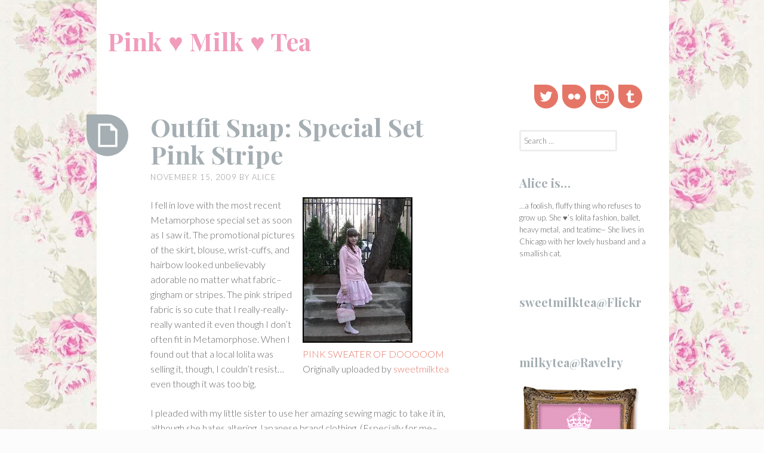

--- FILE ---
content_type: text/html; charset=UTF-8
request_url: https://www.pinkmilktea.com/2009/11/15/outfit-snap-special-set-pink-stripe/
body_size: 12840
content:
<!DOCTYPE html>
<html lang="en-US">
<head>
<meta charset="UTF-8">
<meta name="viewport" content="width=device-width, initial-scale=1">
<link rel="profile" href="https://gmpg.org/xfn/11">
<link rel="pingback" href="https://www.pinkmilktea.com/xmlrpc.php">

<title>Outfit Snap: Special Set Pink Stripe &#8211; Pink ♥ Milk ♥ Tea</title>
<meta name='robots' content='max-image-preview:large' />
<link rel='dns-prefetch' href='//stats.wp.com' />
<link rel='dns-prefetch' href='//fonts.googleapis.com' />
<link rel='dns-prefetch' href='//widgets.wp.com' />
<link rel='dns-prefetch' href='//s0.wp.com' />
<link rel='dns-prefetch' href='//0.gravatar.com' />
<link rel='dns-prefetch' href='//1.gravatar.com' />
<link rel='dns-prefetch' href='//2.gravatar.com' />
<link rel='preconnect' href='//c0.wp.com' />
<link rel='preconnect' href='//i0.wp.com' />
<link rel="alternate" type="application/rss+xml" title="Pink ♥ Milk ♥ Tea &raquo; Feed" href="https://www.pinkmilktea.com/feed/" />
<link rel="alternate" type="application/rss+xml" title="Pink ♥ Milk ♥ Tea &raquo; Comments Feed" href="https://www.pinkmilktea.com/comments/feed/" />
<link rel="alternate" type="application/rss+xml" title="Pink ♥ Milk ♥ Tea &raquo; Outfit Snap: Special Set Pink Stripe Comments Feed" href="https://www.pinkmilktea.com/2009/11/15/outfit-snap-special-set-pink-stripe/feed/" />
<link rel="alternate" title="oEmbed (JSON)" type="application/json+oembed" href="https://www.pinkmilktea.com/wp-json/oembed/1.0/embed?url=https%3A%2F%2Fwww.pinkmilktea.com%2F2009%2F11%2F15%2Foutfit-snap-special-set-pink-stripe%2F" />
<link rel="alternate" title="oEmbed (XML)" type="text/xml+oembed" href="https://www.pinkmilktea.com/wp-json/oembed/1.0/embed?url=https%3A%2F%2Fwww.pinkmilktea.com%2F2009%2F11%2F15%2Foutfit-snap-special-set-pink-stripe%2F&#038;format=xml" />
<style id='wp-img-auto-sizes-contain-inline-css' type='text/css'>
img:is([sizes=auto i],[sizes^="auto," i]){contain-intrinsic-size:3000px 1500px}
/*# sourceURL=wp-img-auto-sizes-contain-inline-css */
</style>
<style id='wp-emoji-styles-inline-css' type='text/css'>

	img.wp-smiley, img.emoji {
		display: inline !important;
		border: none !important;
		box-shadow: none !important;
		height: 1em !important;
		width: 1em !important;
		margin: 0 0.07em !important;
		vertical-align: -0.1em !important;
		background: none !important;
		padding: 0 !important;
	}
/*# sourceURL=wp-emoji-styles-inline-css */
</style>
<style id='wp-block-library-inline-css' type='text/css'>
:root{--wp-block-synced-color:#7a00df;--wp-block-synced-color--rgb:122,0,223;--wp-bound-block-color:var(--wp-block-synced-color);--wp-editor-canvas-background:#ddd;--wp-admin-theme-color:#007cba;--wp-admin-theme-color--rgb:0,124,186;--wp-admin-theme-color-darker-10:#006ba1;--wp-admin-theme-color-darker-10--rgb:0,107,160.5;--wp-admin-theme-color-darker-20:#005a87;--wp-admin-theme-color-darker-20--rgb:0,90,135;--wp-admin-border-width-focus:2px}@media (min-resolution:192dpi){:root{--wp-admin-border-width-focus:1.5px}}.wp-element-button{cursor:pointer}:root .has-very-light-gray-background-color{background-color:#eee}:root .has-very-dark-gray-background-color{background-color:#313131}:root .has-very-light-gray-color{color:#eee}:root .has-very-dark-gray-color{color:#313131}:root .has-vivid-green-cyan-to-vivid-cyan-blue-gradient-background{background:linear-gradient(135deg,#00d084,#0693e3)}:root .has-purple-crush-gradient-background{background:linear-gradient(135deg,#34e2e4,#4721fb 50%,#ab1dfe)}:root .has-hazy-dawn-gradient-background{background:linear-gradient(135deg,#faaca8,#dad0ec)}:root .has-subdued-olive-gradient-background{background:linear-gradient(135deg,#fafae1,#67a671)}:root .has-atomic-cream-gradient-background{background:linear-gradient(135deg,#fdd79a,#004a59)}:root .has-nightshade-gradient-background{background:linear-gradient(135deg,#330968,#31cdcf)}:root .has-midnight-gradient-background{background:linear-gradient(135deg,#020381,#2874fc)}:root{--wp--preset--font-size--normal:16px;--wp--preset--font-size--huge:42px}.has-regular-font-size{font-size:1em}.has-larger-font-size{font-size:2.625em}.has-normal-font-size{font-size:var(--wp--preset--font-size--normal)}.has-huge-font-size{font-size:var(--wp--preset--font-size--huge)}.has-text-align-center{text-align:center}.has-text-align-left{text-align:left}.has-text-align-right{text-align:right}.has-fit-text{white-space:nowrap!important}#end-resizable-editor-section{display:none}.aligncenter{clear:both}.items-justified-left{justify-content:flex-start}.items-justified-center{justify-content:center}.items-justified-right{justify-content:flex-end}.items-justified-space-between{justify-content:space-between}.screen-reader-text{border:0;clip-path:inset(50%);height:1px;margin:-1px;overflow:hidden;padding:0;position:absolute;width:1px;word-wrap:normal!important}.screen-reader-text:focus{background-color:#ddd;clip-path:none;color:#444;display:block;font-size:1em;height:auto;left:5px;line-height:normal;padding:15px 23px 14px;text-decoration:none;top:5px;width:auto;z-index:100000}html :where(.has-border-color){border-style:solid}html :where([style*=border-top-color]){border-top-style:solid}html :where([style*=border-right-color]){border-right-style:solid}html :where([style*=border-bottom-color]){border-bottom-style:solid}html :where([style*=border-left-color]){border-left-style:solid}html :where([style*=border-width]){border-style:solid}html :where([style*=border-top-width]){border-top-style:solid}html :where([style*=border-right-width]){border-right-style:solid}html :where([style*=border-bottom-width]){border-bottom-style:solid}html :where([style*=border-left-width]){border-left-style:solid}html :where(img[class*=wp-image-]){height:auto;max-width:100%}:where(figure){margin:0 0 1em}html :where(.is-position-sticky){--wp-admin--admin-bar--position-offset:var(--wp-admin--admin-bar--height,0px)}@media screen and (max-width:600px){html :where(.is-position-sticky){--wp-admin--admin-bar--position-offset:0px}}

/*# sourceURL=wp-block-library-inline-css */
</style><style id='global-styles-inline-css' type='text/css'>
:root{--wp--preset--aspect-ratio--square: 1;--wp--preset--aspect-ratio--4-3: 4/3;--wp--preset--aspect-ratio--3-4: 3/4;--wp--preset--aspect-ratio--3-2: 3/2;--wp--preset--aspect-ratio--2-3: 2/3;--wp--preset--aspect-ratio--16-9: 16/9;--wp--preset--aspect-ratio--9-16: 9/16;--wp--preset--color--black: #000000;--wp--preset--color--cyan-bluish-gray: #abb8c3;--wp--preset--color--white: #ffffff;--wp--preset--color--pale-pink: #f78da7;--wp--preset--color--vivid-red: #cf2e2e;--wp--preset--color--luminous-vivid-orange: #ff6900;--wp--preset--color--luminous-vivid-amber: #fcb900;--wp--preset--color--light-green-cyan: #7bdcb5;--wp--preset--color--vivid-green-cyan: #00d084;--wp--preset--color--pale-cyan-blue: #8ed1fc;--wp--preset--color--vivid-cyan-blue: #0693e3;--wp--preset--color--vivid-purple: #9b51e0;--wp--preset--gradient--vivid-cyan-blue-to-vivid-purple: linear-gradient(135deg,rgb(6,147,227) 0%,rgb(155,81,224) 100%);--wp--preset--gradient--light-green-cyan-to-vivid-green-cyan: linear-gradient(135deg,rgb(122,220,180) 0%,rgb(0,208,130) 100%);--wp--preset--gradient--luminous-vivid-amber-to-luminous-vivid-orange: linear-gradient(135deg,rgb(252,185,0) 0%,rgb(255,105,0) 100%);--wp--preset--gradient--luminous-vivid-orange-to-vivid-red: linear-gradient(135deg,rgb(255,105,0) 0%,rgb(207,46,46) 100%);--wp--preset--gradient--very-light-gray-to-cyan-bluish-gray: linear-gradient(135deg,rgb(238,238,238) 0%,rgb(169,184,195) 100%);--wp--preset--gradient--cool-to-warm-spectrum: linear-gradient(135deg,rgb(74,234,220) 0%,rgb(151,120,209) 20%,rgb(207,42,186) 40%,rgb(238,44,130) 60%,rgb(251,105,98) 80%,rgb(254,248,76) 100%);--wp--preset--gradient--blush-light-purple: linear-gradient(135deg,rgb(255,206,236) 0%,rgb(152,150,240) 100%);--wp--preset--gradient--blush-bordeaux: linear-gradient(135deg,rgb(254,205,165) 0%,rgb(254,45,45) 50%,rgb(107,0,62) 100%);--wp--preset--gradient--luminous-dusk: linear-gradient(135deg,rgb(255,203,112) 0%,rgb(199,81,192) 50%,rgb(65,88,208) 100%);--wp--preset--gradient--pale-ocean: linear-gradient(135deg,rgb(255,245,203) 0%,rgb(182,227,212) 50%,rgb(51,167,181) 100%);--wp--preset--gradient--electric-grass: linear-gradient(135deg,rgb(202,248,128) 0%,rgb(113,206,126) 100%);--wp--preset--gradient--midnight: linear-gradient(135deg,rgb(2,3,129) 0%,rgb(40,116,252) 100%);--wp--preset--font-size--small: 13px;--wp--preset--font-size--medium: 20px;--wp--preset--font-size--large: 36px;--wp--preset--font-size--x-large: 42px;--wp--preset--spacing--20: 0.44rem;--wp--preset--spacing--30: 0.67rem;--wp--preset--spacing--40: 1rem;--wp--preset--spacing--50: 1.5rem;--wp--preset--spacing--60: 2.25rem;--wp--preset--spacing--70: 3.38rem;--wp--preset--spacing--80: 5.06rem;--wp--preset--shadow--natural: 6px 6px 9px rgba(0, 0, 0, 0.2);--wp--preset--shadow--deep: 12px 12px 50px rgba(0, 0, 0, 0.4);--wp--preset--shadow--sharp: 6px 6px 0px rgba(0, 0, 0, 0.2);--wp--preset--shadow--outlined: 6px 6px 0px -3px rgb(255, 255, 255), 6px 6px rgb(0, 0, 0);--wp--preset--shadow--crisp: 6px 6px 0px rgb(0, 0, 0);}:where(.is-layout-flex){gap: 0.5em;}:where(.is-layout-grid){gap: 0.5em;}body .is-layout-flex{display: flex;}.is-layout-flex{flex-wrap: wrap;align-items: center;}.is-layout-flex > :is(*, div){margin: 0;}body .is-layout-grid{display: grid;}.is-layout-grid > :is(*, div){margin: 0;}:where(.wp-block-columns.is-layout-flex){gap: 2em;}:where(.wp-block-columns.is-layout-grid){gap: 2em;}:where(.wp-block-post-template.is-layout-flex){gap: 1.25em;}:where(.wp-block-post-template.is-layout-grid){gap: 1.25em;}.has-black-color{color: var(--wp--preset--color--black) !important;}.has-cyan-bluish-gray-color{color: var(--wp--preset--color--cyan-bluish-gray) !important;}.has-white-color{color: var(--wp--preset--color--white) !important;}.has-pale-pink-color{color: var(--wp--preset--color--pale-pink) !important;}.has-vivid-red-color{color: var(--wp--preset--color--vivid-red) !important;}.has-luminous-vivid-orange-color{color: var(--wp--preset--color--luminous-vivid-orange) !important;}.has-luminous-vivid-amber-color{color: var(--wp--preset--color--luminous-vivid-amber) !important;}.has-light-green-cyan-color{color: var(--wp--preset--color--light-green-cyan) !important;}.has-vivid-green-cyan-color{color: var(--wp--preset--color--vivid-green-cyan) !important;}.has-pale-cyan-blue-color{color: var(--wp--preset--color--pale-cyan-blue) !important;}.has-vivid-cyan-blue-color{color: var(--wp--preset--color--vivid-cyan-blue) !important;}.has-vivid-purple-color{color: var(--wp--preset--color--vivid-purple) !important;}.has-black-background-color{background-color: var(--wp--preset--color--black) !important;}.has-cyan-bluish-gray-background-color{background-color: var(--wp--preset--color--cyan-bluish-gray) !important;}.has-white-background-color{background-color: var(--wp--preset--color--white) !important;}.has-pale-pink-background-color{background-color: var(--wp--preset--color--pale-pink) !important;}.has-vivid-red-background-color{background-color: var(--wp--preset--color--vivid-red) !important;}.has-luminous-vivid-orange-background-color{background-color: var(--wp--preset--color--luminous-vivid-orange) !important;}.has-luminous-vivid-amber-background-color{background-color: var(--wp--preset--color--luminous-vivid-amber) !important;}.has-light-green-cyan-background-color{background-color: var(--wp--preset--color--light-green-cyan) !important;}.has-vivid-green-cyan-background-color{background-color: var(--wp--preset--color--vivid-green-cyan) !important;}.has-pale-cyan-blue-background-color{background-color: var(--wp--preset--color--pale-cyan-blue) !important;}.has-vivid-cyan-blue-background-color{background-color: var(--wp--preset--color--vivid-cyan-blue) !important;}.has-vivid-purple-background-color{background-color: var(--wp--preset--color--vivid-purple) !important;}.has-black-border-color{border-color: var(--wp--preset--color--black) !important;}.has-cyan-bluish-gray-border-color{border-color: var(--wp--preset--color--cyan-bluish-gray) !important;}.has-white-border-color{border-color: var(--wp--preset--color--white) !important;}.has-pale-pink-border-color{border-color: var(--wp--preset--color--pale-pink) !important;}.has-vivid-red-border-color{border-color: var(--wp--preset--color--vivid-red) !important;}.has-luminous-vivid-orange-border-color{border-color: var(--wp--preset--color--luminous-vivid-orange) !important;}.has-luminous-vivid-amber-border-color{border-color: var(--wp--preset--color--luminous-vivid-amber) !important;}.has-light-green-cyan-border-color{border-color: var(--wp--preset--color--light-green-cyan) !important;}.has-vivid-green-cyan-border-color{border-color: var(--wp--preset--color--vivid-green-cyan) !important;}.has-pale-cyan-blue-border-color{border-color: var(--wp--preset--color--pale-cyan-blue) !important;}.has-vivid-cyan-blue-border-color{border-color: var(--wp--preset--color--vivid-cyan-blue) !important;}.has-vivid-purple-border-color{border-color: var(--wp--preset--color--vivid-purple) !important;}.has-vivid-cyan-blue-to-vivid-purple-gradient-background{background: var(--wp--preset--gradient--vivid-cyan-blue-to-vivid-purple) !important;}.has-light-green-cyan-to-vivid-green-cyan-gradient-background{background: var(--wp--preset--gradient--light-green-cyan-to-vivid-green-cyan) !important;}.has-luminous-vivid-amber-to-luminous-vivid-orange-gradient-background{background: var(--wp--preset--gradient--luminous-vivid-amber-to-luminous-vivid-orange) !important;}.has-luminous-vivid-orange-to-vivid-red-gradient-background{background: var(--wp--preset--gradient--luminous-vivid-orange-to-vivid-red) !important;}.has-very-light-gray-to-cyan-bluish-gray-gradient-background{background: var(--wp--preset--gradient--very-light-gray-to-cyan-bluish-gray) !important;}.has-cool-to-warm-spectrum-gradient-background{background: var(--wp--preset--gradient--cool-to-warm-spectrum) !important;}.has-blush-light-purple-gradient-background{background: var(--wp--preset--gradient--blush-light-purple) !important;}.has-blush-bordeaux-gradient-background{background: var(--wp--preset--gradient--blush-bordeaux) !important;}.has-luminous-dusk-gradient-background{background: var(--wp--preset--gradient--luminous-dusk) !important;}.has-pale-ocean-gradient-background{background: var(--wp--preset--gradient--pale-ocean) !important;}.has-electric-grass-gradient-background{background: var(--wp--preset--gradient--electric-grass) !important;}.has-midnight-gradient-background{background: var(--wp--preset--gradient--midnight) !important;}.has-small-font-size{font-size: var(--wp--preset--font-size--small) !important;}.has-medium-font-size{font-size: var(--wp--preset--font-size--medium) !important;}.has-large-font-size{font-size: var(--wp--preset--font-size--large) !important;}.has-x-large-font-size{font-size: var(--wp--preset--font-size--x-large) !important;}
/*# sourceURL=global-styles-inline-css */
</style>

<style id='classic-theme-styles-inline-css' type='text/css'>
/*! This file is auto-generated */
.wp-block-button__link{color:#fff;background-color:#32373c;border-radius:9999px;box-shadow:none;text-decoration:none;padding:calc(.667em + 2px) calc(1.333em + 2px);font-size:1.125em}.wp-block-file__button{background:#32373c;color:#fff;text-decoration:none}
/*# sourceURL=/wp-includes/css/classic-themes.min.css */
</style>
<link rel='stylesheet' id='sobe-style-css' href='https://www.pinkmilktea.com/wp-content/themes/sobe/style.css?ver=ee1a842c023bdd312a2d8bc941db03eb' type='text/css' media='all' />
<link rel='stylesheet' id='sobe-playfair-css' href='//fonts.googleapis.com/css?family=Playfair+Display%3A400%2C700%2C900%2C400italic%2C700italic%2C900italic%7CLato%3A300%2C300italic%2C400%2C400italic%2C700italic&#038;subset=latin%2Clatin-ext&#038;ver=6.9' type='text/css' media='all' />
<link rel='stylesheet' id='sobe-post-formats-css' href='https://www.pinkmilktea.com/wp-content/themes/sobe/fonts/postformats.css?ver=0.4' type='text/css' media='all' />
<link rel='stylesheet' id='genericons-css' href='https://c0.wp.com/p/jetpack/15.4/_inc/genericons/genericons/genericons.css' type='text/css' media='all' />
<link rel='stylesheet' id='jetpack_likes-css' href='https://c0.wp.com/p/jetpack/15.4/modules/likes/style.css' type='text/css' media='all' />
<link rel='stylesheet' id='sharedaddy-css' href='https://c0.wp.com/p/jetpack/15.4/modules/sharedaddy/sharing.css' type='text/css' media='all' />
<link rel='stylesheet' id='social-logos-css' href='https://c0.wp.com/p/jetpack/15.4/_inc/social-logos/social-logos.min.css' type='text/css' media='all' />
<link rel="https://api.w.org/" href="https://www.pinkmilktea.com/wp-json/" /><link rel="alternate" title="JSON" type="application/json" href="https://www.pinkmilktea.com/wp-json/wp/v2/posts/180" /><link rel="canonical" href="https://www.pinkmilktea.com/2009/11/15/outfit-snap-special-set-pink-stripe/" />
	<style>img#wpstats{display:none}</style>
			<style type="text/css">
			.site-title a {
			color: #f19cbb;
		}
		</style>
	<style type="text/css" id="custom-background-css">
body.custom-background { background-color: #fcfcfc; background-image: url("https://www.pinkmilktea.com/wp-content/uploads/2019/06/background.jpg"); background-position: center center; background-size: auto; background-repeat: repeat; background-attachment: scroll; }
</style>
	
<!-- Jetpack Open Graph Tags -->
<meta property="og:type" content="article" />
<meta property="og:title" content="Outfit Snap: Special Set Pink Stripe" />
<meta property="og:url" content="https://www.pinkmilktea.com/2009/11/15/outfit-snap-special-set-pink-stripe/" />
<meta property="og:description" content="PINK SWEATER OF DOOOOOM Originally uploaded by sweetmilktea I fell in love with the most recent Metamorphose special set as soon as I saw it. The promotional pictures of the skirt, blouse, wrist-cu…" />
<meta property="article:published_time" content="2009-11-15T10:13:00+00:00" />
<meta property="article:modified_time" content="2015-05-19T18:56:55+00:00" />
<meta property="og:site_name" content="Pink ♥ Milk ♥ Tea" />
<meta property="og:image" content="https://s0.wp.com/i/blank.jpg" />
<meta property="og:image:width" content="200" />
<meta property="og:image:height" content="200" />
<meta property="og:image:alt" content="" />
<meta property="og:locale" content="en_US" />
<meta name="twitter:site" content="@alicetan" />
<meta name="twitter:text:title" content="Outfit Snap: Special Set Pink Stripe" />
<meta name="twitter:image" content="https://i0.wp.com/www.pinkmilktea.com/wp-content/uploads/2009/11/4104705964_9a1fa6ab4a_m.jpg?fit=180%2C240&#038;ssl=1&#038;w=144" />
<meta name="twitter:card" content="summary" />

<!-- End Jetpack Open Graph Tags -->
		<style type="text/css" id="wp-custom-css">
			/*
Welcome to Custom CSS!

To learn how this works, see http://wp.me/PEmnE-Bt
*/		</style>
		</head>

<body data-rsssl=1 class="wp-singular post-template-default single single-post postid-180 single-format-standard custom-background wp-theme-sobe has-active-sidebar">

<div id="page" class="hfeed site">
	
	<a class="skip-link screen-reader-text" href="#content">Skip to content</a>
	<header id="masthead" class="site-header" role="banner">
	
		
				
		<div class="site-branding">
						<h1 class="site-title"><a href="https://www.pinkmilktea.com/" title="Pink ♥ Milk ♥ Tea" rel="home">Pink ♥ Milk ♥ Tea</a></h1>
			<h2 class="site-description">May I interest you in one lump or two?</h2>
		</div>
	</header><!-- #masthead -->

	<div id="content" class="site-content">

	<div id="primary" class="content-area">
		<main id="main" class="site-main" role="main">

		
			
<article id="post-180" class="post-180 post type-post status-publish format-standard has-post-thumbnail hentry category-outfit-snap">
	<header class="entry-header">
		<div class="post-format-indicator">
							<a href="https://www.pinkmilktea.com/2009/11/15/outfit-snap-special-set-pink-stripe/" title="Outfit Snap: Special Set Pink Stripe"><span class="screen-reader-text">Outfit Snap: Special Set Pink Stripe</span></a>
					</div>
		
		<h1 class="entry-title"><a href="https://www.pinkmilktea.com/2009/11/15/outfit-snap-special-set-pink-stripe/" rel="bookmark">Outfit Snap: Special Set Pink Stripe</a></h1>
				<div class="entry-meta">
			<span class="posted-on"><a href="https://www.pinkmilktea.com/2009/11/15/outfit-snap-special-set-pink-stripe/" rel="bookmark"><time class="entry-date published" datetime="2009-11-15T04:13:00-06:00">November 15, 2009</time><time class="updated" datetime="2015-05-19T13:56:55-05:00">May 19, 2015</time></a></span><span class="byline"> by <span class="author vcard"><a class="url fn n" href="https://www.pinkmilktea.com/author/aurae/">alice</a></span></span>		</div><!-- .entry-meta -->
			</header><!-- .entry-header -->

		<div class="entry-content">
		<div style="float: right; margin-bottom: 10px; margin-left: 10px;"><a href="http://www.flickr.com/photos/sweetmilktea/4104705964/" title="photo sharing"><img data-recalc-dims="1" decoding="async" alt="" src="https://i0.wp.com/farm3.static.flickr.com/2702/4104705964_9a1fa6ab4a_m.jpg?w=500" style="border: 2px solid rgb(0, 0, 0);" /></a><br />
<a href="http://www.flickr.com/photos/sweetmilktea/4104705964/">PINK SWEATER OF DOOOOOM</a><br />
Originally uploaded by <a href="http://www.flickr.com/people/sweetmilktea/">sweetmilktea</a>
</div>
<p>I fell in love with the most recent Metamorphose special set as soon as I saw it. The promotional pictures of the skirt, blouse, wrist-cuffs, and hairbow looked unbelievably adorable no matter what fabric&#8211;gingham or stripes. The pink striped fabric is so cute that I really-really-really wanted it even though I don&#8217;t often fit in Metamorphose. When I found out that a local lolita was selling it, though, I couldn&#8217;t resist&#8230;even though it was too big.</p>
<p>I pleaded with my little sister to use her amazing sewing magic to take it in, although she hates altering Japanese brand clothing. (Especially for me&#8211;my measurements are really strange, so it&#8217;s hard to get things just right!) She did a really great job, though! I hope to wear it more often! The ruffles make it kind of overwhelming, but it&#8217;s so cute that I don&#8217;t really care. I just wish the hairbow wasn&#8217;t on a barrette. It can be hard to work into a hairstyle.</p>
<p>The weather has been really unpredictable lately, so I wore an unflattering sweatshirt. It seemed a little too warm for it when I went outside all zipped up under my coat, but I was glad I had it when I came home that night. I don&#8217;t have any nice lolita fashion cardigans or parkas, but maybe someday I&#8217;ll get some. I know that my sweatshirt isn&#8217;t pretty, but it&#8217;s <i>soooo</i> comfy and pink. ♥</p>
<p>This ended up being a good outfit choice for the movie night. It wasn&#8217;t the sort of thing I had to worry too much about, and I was mostly safe from dropping cookie crumbs or breadstick sauce on myself thanks to the sweatshirt. I also didn&#8217;t take up <b>too</b> much space on the sofa&#8230;but that&#8217;s okay, since I sat on the floor for most of it anyway.</p>
<div class="sharedaddy sd-sharing-enabled"><div class="robots-nocontent sd-block sd-social sd-social-icon-text sd-sharing"><h3 class="sd-title">Thanks for sharing ♥</h3><div class="sd-content"><ul><li class="share-twitter"><a rel="nofollow noopener noreferrer"
				data-shared="sharing-twitter-180"
				class="share-twitter sd-button share-icon"
				href="https://www.pinkmilktea.com/2009/11/15/outfit-snap-special-set-pink-stripe/?share=twitter"
				target="_blank"
				aria-labelledby="sharing-twitter-180"
				>
				<span id="sharing-twitter-180" hidden>Click to share on X (Opens in new window)</span>
				<span>X</span>
			</a></li><li class="share-tumblr"><a rel="nofollow noopener noreferrer"
				data-shared="sharing-tumblr-180"
				class="share-tumblr sd-button share-icon"
				href="https://www.pinkmilktea.com/2009/11/15/outfit-snap-special-set-pink-stripe/?share=tumblr"
				target="_blank"
				aria-labelledby="sharing-tumblr-180"
				>
				<span id="sharing-tumblr-180" hidden>Click to share on Tumblr (Opens in new window)</span>
				<span>Tumblr</span>
			</a></li><li class="share-facebook"><a rel="nofollow noopener noreferrer"
				data-shared="sharing-facebook-180"
				class="share-facebook sd-button share-icon"
				href="https://www.pinkmilktea.com/2009/11/15/outfit-snap-special-set-pink-stripe/?share=facebook"
				target="_blank"
				aria-labelledby="sharing-facebook-180"
				>
				<span id="sharing-facebook-180" hidden>Click to share on Facebook (Opens in new window)</span>
				<span>Facebook</span>
			</a></li><li class="share-email"><a rel="nofollow noopener noreferrer"
				data-shared="sharing-email-180"
				class="share-email sd-button share-icon"
				href="mailto:?subject=%5BShared%20Post%5D%20Outfit%20Snap%3A%20Special%20Set%20Pink%20Stripe&#038;body=https%3A%2F%2Fwww.pinkmilktea.com%2F2009%2F11%2F15%2Foutfit-snap-special-set-pink-stripe%2F&#038;share=email"
				target="_blank"
				aria-labelledby="sharing-email-180"
				data-email-share-error-title="Do you have email set up?" data-email-share-error-text="If you&#039;re having problems sharing via email, you might not have email set up for your browser. You may need to create a new email yourself." data-email-share-nonce="966e9a78cc" data-email-share-track-url="https://www.pinkmilktea.com/2009/11/15/outfit-snap-special-set-pink-stripe/?share=email">
				<span id="sharing-email-180" hidden>Click to email a link to a friend (Opens in new window)</span>
				<span>Email</span>
			</a></li><li class="share-end"></li></ul></div></div></div><div class='sharedaddy sd-block sd-like jetpack-likes-widget-wrapper jetpack-likes-widget-unloaded' id='like-post-wrapper-91911808-180-696b5d916ad04' data-src='https://widgets.wp.com/likes/?ver=15.4#blog_id=91911808&amp;post_id=180&amp;origin=www.pinkmilktea.com&amp;obj_id=91911808-180-696b5d916ad04' data-name='like-post-frame-91911808-180-696b5d916ad04' data-title='Like or Reblog'><h3 class="sd-title">Like this:</h3><div class='likes-widget-placeholder post-likes-widget-placeholder' style='height: 55px;'><span class='button'><span>Like</span></span> <span class="loading">Loading...</span></div><span class='sd-text-color'></span><a class='sd-link-color'></a></div>			</div><!-- .entry-content -->
	
	<footer class="entry-meta">
			</footer><!-- .entry-meta -->
</article><!-- #post-## -->

			
	<nav class="navigation post-navigation" aria-label="Posts">
		<h2 class="screen-reader-text">Post navigation</h2>
		<div class="nav-links"><div class="nav-previous"><a href="https://www.pinkmilktea.com/2009/11/12/meetup-report-a-not-so-spooky-tea/" rel="prev">Meetup Report: A Not-So-Spooky Tea</a></div><div class="nav-next"><a href="https://www.pinkmilktea.com/2009/11/15/meetup-report-oh-the-horror/" rel="next">Meetup Report: Oh, the Horror!</a></div></div>
	</nav>
			
<div id="comments" class="comments-area">

	
	
	
		<div id="respond" class="comment-respond">
		<h3 id="reply-title" class="comment-reply-title">Leave a Reply <small><a rel="nofollow" id="cancel-comment-reply-link" href="/2009/11/15/outfit-snap-special-set-pink-stripe/#respond" style="display:none;">Cancel reply</a></small></h3><form action="https://www.pinkmilktea.com/wp-comments-post.php" method="post" id="commentform" class="comment-form"><p class="comment-notes"><span id="email-notes">Your email address will not be published.</span> <span class="required-field-message">Required fields are marked <span class="required">*</span></span></p><p class="comment-form-comment"><label for="comment">Comment <span class="required">*</span></label> <textarea id="comment" name="comment" cols="45" rows="8" maxlength="65525" required></textarea></p><p class="comment-form-author"><label for="author">Name <span class="required">*</span></label> <input id="author" name="author" type="text" value="" size="30" maxlength="245" autocomplete="name" required /></p>
<p class="comment-form-email"><label for="email">Email <span class="required">*</span></label> <input id="email" name="email" type="email" value="" size="30" maxlength="100" aria-describedby="email-notes" autocomplete="email" required /></p>
<p class="comment-form-url"><label for="url">Website</label> <input id="url" name="url" type="url" value="" size="30" maxlength="200" autocomplete="url" /></p>
<p class="comment-subscription-form"><input type="checkbox" name="subscribe_comments" id="subscribe_comments" value="subscribe" style="width: auto; -moz-appearance: checkbox; -webkit-appearance: checkbox;" /> <label class="subscribe-label" id="subscribe-label" for="subscribe_comments">Notify me of follow-up comments by email.</label></p><p class="comment-subscription-form"><input type="checkbox" name="subscribe_blog" id="subscribe_blog" value="subscribe" style="width: auto; -moz-appearance: checkbox; -webkit-appearance: checkbox;" /> <label class="subscribe-label" id="subscribe-blog-label" for="subscribe_blog">Notify me of new posts by email.</label></p><p class="form-submit"><input name="submit" type="submit" id="submit" class="submit" value="Post Comment" /> <input type='hidden' name='comment_post_ID' value='180' id='comment_post_ID' />
<input type='hidden' name='comment_parent' id='comment_parent' value='0' />
</p><p style="display: none;"><input type="hidden" id="akismet_comment_nonce" name="akismet_comment_nonce" value="2b88807d36" /></p><p style="display: none !important;" class="akismet-fields-container" data-prefix="ak_"><label>&#916;<textarea name="ak_hp_textarea" cols="45" rows="8" maxlength="100"></textarea></label><input type="hidden" id="ak_js_1" name="ak_js" value="233"/><script>document.getElementById( "ak_js_1" ).setAttribute( "value", ( new Date() ).getTime() );</script></p></form>	</div><!-- #respond -->
	
</div><!-- #comments -->
		
		</main><!-- #content -->
	</div><!-- #primary -->

	<div id="secondary" class="widget-area" role="complementary">
					<div class="social-links"><ul id="menu-find-alice" class="menu"><li id="menu-item-671" class="menu-item menu-item-type-custom menu-item-object-custom menu-item-671"><a href="https://twitter.com/alicetan"><span class="screen-reader-text">Twitter</span></a></li>
<li id="menu-item-673" class="menu-item menu-item-type-custom menu-item-object-custom menu-item-673"><a href="https://www.flickr.com/photos/sweetmilktea/"><span class="screen-reader-text">Flickr</span></a></li>
<li id="menu-item-672" class="menu-item menu-item-type-custom menu-item-object-custom menu-item-672"><a href="https://instagram.com/alicewithtea/"><span class="screen-reader-text">Instagram</span></a></li>
<li id="menu-item-675" class="menu-item menu-item-type-custom menu-item-object-custom menu-item-675"><a href="http://lovemilktea.tumblr.com/"><span class="screen-reader-text">Tumblr</span></a></li>
</ul></div>		
		<aside id="search-2" class="widget widget_search clear"><form role="search" method="get" class="search-form" action="https://www.pinkmilktea.com/">
				<label>
					<span class="screen-reader-text">Search for:</span>
					<input type="search" class="search-field" placeholder="Search &hellip;" value="" name="s" />
				</label>
				<input type="submit" class="search-submit" value="Search" />
			</form></aside><aside id="text-2" class="widget widget_text clear"><h1 class="widget-title">Alice is&#8230;</h1>			<div class="textwidget"><p>&#8230;a foolish, fluffy thing who refuses to grow up. She ♥&#8217;s lolita fashion, ballet, heavy metal, and teatime~ She lives in Chicago with her lovely husband and a smallish cat.</p>
</div>
		</aside><aside id="custom_html-2" class="widget_text widget widget_custom_html clear"><h1 class="widget-title">sweetmilktea@Flickr</h1><div class="textwidget custom-html-widget"><div>
<style type="text/css">
#flickr_badge_uber_wrapper {text-align:center;} 
#flickr_badge_wrapper {padding:10px 0 10px 0;} 
.flickr_badge_image {margin:0 10px 10px 10px; float: left;} 
.flickr_badge_image img {border: 0px solid black !important;} 
#flickr_badge_source {text-align:left; margin:0 10px 0 10px;} 
#flickr_badge_icon {float:left; margin-right:5px;} 
#flickr_www {display:block; padding:0 10px 0 10px !important; font: 11px Arial, Helvetica, Sans serif !important; color:#3993ff !important;} 
#flickr_badge_uber_wrapper a:hover, #flickr_badge_uber_wrapper a:link, #flickr_badge_uber_wrapper a:active, #flickr_badge_uber_wrapper a:visited {text-decoration:none !important; background:inherit !important;color:#3993ff;} 
#flickr_badge_source {padding:0 !important; font: 11px Arial, Helvetica, Sans serif !important; color:#666666 !important;} 
</style>
<div id="flickr_badge_uber_wrapper"><div id="flickr_badge_wrapper">
<script src="https://www.flickr.com/badge_code_v2.gne?count=4&display=latest&size=s&layout=x&source=user&user=31037353@N05" type="text/javascript"></script>
	</div></div></div></div></aside><aside id="media_image-2" class="widget widget_media_image clear"><h1 class="widget-title">milkytea@Ravelry</h1><a href="http://www.ravelry.com/people/MilkyTea" target="_blank"><img width="200" height="273" src="https://i0.wp.com/www.pinkmilktea.com/wp-content/uploads/2015/05/keep_calm.png?fit=200%2C273&amp;ssl=1" class="image wp-image-676 alignleft attachment-full size-full" alt="milkytea@Ravelry" style="max-width: 100%; height: auto;" title="milkytea@Ravelry" decoding="async" loading="lazy" /></a></aside><aside id="custom_html-4" class="widget_text widget widget_custom_html clear"><h1 class="widget-title">alicetan@Twitter</h1><div class="textwidget custom-html-widget"><a class="twitter-timeline"  href="https://twitter.com/alicetan" data-widget-id="600862039968391169">Tweets by @alicetan</a>
<script>!function(d,s,id){var js,fjs=d.getElementsByTagName(s)[0],p=/^http:/.test(d.location)?'http':'https';if(!d.getElementById(id)){js=d.createElement(s);js.id=id;js.src=p+"://platform.twitter.com/widgets.js";fjs.parentNode.insertBefore(js,fjs);}}(document,"script","twitter-wjs");</script></div></aside><aside id="categories-2" class="widget widget_categories clear"><h1 class="widget-title">Categories</h1>
			<ul>
					<li class="cat-item cat-item-145"><a href="https://www.pinkmilktea.com/category/ballet-barre/">ballet barre</a>
</li>
	<li class="cat-item cat-item-4"><a href="https://www.pinkmilktea.com/category/charming-activities/">charming activities</a>
</li>
	<li class="cat-item cat-item-47"><a href="https://www.pinkmilktea.com/category/daily-life/">daily life</a>
</li>
	<li class="cat-item cat-item-8"><a href="https://www.pinkmilktea.com/category/meetup-report/">meetup report</a>
</li>
	<li class="cat-item cat-item-10"><a href="https://www.pinkmilktea.com/category/on-being-lolita/">on being lolita</a>
</li>
	<li class="cat-item cat-item-44"><a href="https://www.pinkmilktea.com/category/on-the-needles/">on the needles</a>
</li>
	<li class="cat-item cat-item-3"><a href="https://www.pinkmilktea.com/category/outfit-snap/">outfit snap</a>
</li>
	<li class="cat-item cat-item-21"><a href="https://www.pinkmilktea.com/category/photo-set/">photo set</a>
</li>
	<li class="cat-item cat-item-19"><a href="https://www.pinkmilktea.com/category/reading-corner/">reading corner</a>
</li>
	<li class="cat-item cat-item-41"><a href="https://www.pinkmilktea.com/category/rose-tinted-living/">rose-tinted living</a>
</li>
	<li class="cat-item cat-item-38"><a href="https://www.pinkmilktea.com/category/ruffle-review/">ruffle review</a>
</li>
	<li class="cat-item cat-item-16"><a href="https://www.pinkmilktea.com/category/sweet-treats/">sweet treats</a>
</li>
	<li class="cat-item cat-item-11"><a href="https://www.pinkmilktea.com/category/update/">update</a>
</li>
			</ul>

			</aside><aside id="calendar-2" class="widget widget_calendar clear"><h1 class="widget-title">Archives</h1><div id="calendar_wrap" class="calendar_wrap"><table id="wp-calendar" class="wp-calendar-table">
	<caption>November 2009</caption>
	<thead>
	<tr>
		<th scope="col" aria-label="Monday">M</th>
		<th scope="col" aria-label="Tuesday">T</th>
		<th scope="col" aria-label="Wednesday">W</th>
		<th scope="col" aria-label="Thursday">T</th>
		<th scope="col" aria-label="Friday">F</th>
		<th scope="col" aria-label="Saturday">S</th>
		<th scope="col" aria-label="Sunday">S</th>
	</tr>
	</thead>
	<tbody>
	<tr>
		<td colspan="6" class="pad">&nbsp;</td><td>1</td>
	</tr>
	<tr>
		<td>2</td><td>3</td><td>4</td><td>5</td><td>6</td><td><a href="https://www.pinkmilktea.com/2009/11/07/" aria-label="Posts published on November 7, 2009">7</a></td><td>8</td>
	</tr>
	<tr>
		<td>9</td><td>10</td><td>11</td><td><a href="https://www.pinkmilktea.com/2009/11/12/" aria-label="Posts published on November 12, 2009">12</a></td><td>13</td><td>14</td><td><a href="https://www.pinkmilktea.com/2009/11/15/" aria-label="Posts published on November 15, 2009">15</a></td>
	</tr>
	<tr>
		<td><a href="https://www.pinkmilktea.com/2009/11/16/" aria-label="Posts published on November 16, 2009">16</a></td><td>17</td><td>18</td><td>19</td><td>20</td><td><a href="https://www.pinkmilktea.com/2009/11/21/" aria-label="Posts published on November 21, 2009">21</a></td><td>22</td>
	</tr>
	<tr>
		<td>23</td><td>24</td><td>25</td><td>26</td><td>27</td><td>28</td><td>29</td>
	</tr>
	<tr>
		<td><a href="https://www.pinkmilktea.com/2009/11/30/" aria-label="Posts published on November 30, 2009">30</a></td>
		<td class="pad" colspan="6">&nbsp;</td>
	</tr>
	</tbody>
	</table><nav aria-label="Previous and next months" class="wp-calendar-nav">
		<span class="wp-calendar-nav-prev"><a href="https://www.pinkmilktea.com/2009/10/">&laquo; Oct</a></span>
		<span class="pad">&nbsp;</span>
		<span class="wp-calendar-nav-next"><a href="https://www.pinkmilktea.com/2009/12/">Dec &raquo;</a></span>
	</nav></div></aside><aside id="custom_html-3" class="widget_text widget widget_custom_html clear"><div class="textwidget custom-html-widget"><a data-lang="en" data-blog="https://www.pinkmilktea.com" href="https://www.pinkmilktea.com" class="wordpress-follow-button">Follow Pink ♥ Milk ♥ Tea on WordPress.com</a>
<script type="text/javascript">(function(d){var f = d.getElementsByTagName('SCRIPT')[0], p = d.createElement('SCRIPT');p.type = 'text/javascript';p.async = true;p.src = '//widgets.wp.com/platform.js';f.parentNode.insertBefore(p,f);}(document));</script></div></aside>	</div><!-- #secondary -->

	</div><!-- #main -->
	<footer id="colophon" class="site-footer" role="contentinfo">
					<div class="social-links"><ul id="menu-find-alice-1" class="menu"><li class="menu-item menu-item-type-custom menu-item-object-custom menu-item-671"><a href="https://twitter.com/alicetan"><span class="screen-reader-text">Twitter</span></a></li>
<li class="menu-item menu-item-type-custom menu-item-object-custom menu-item-673"><a href="https://www.flickr.com/photos/sweetmilktea/"><span class="screen-reader-text">Flickr</span></a></li>
<li class="menu-item menu-item-type-custom menu-item-object-custom menu-item-672"><a href="https://instagram.com/alicewithtea/"><span class="screen-reader-text">Instagram</span></a></li>
<li class="menu-item menu-item-type-custom menu-item-object-custom menu-item-675"><a href="http://lovemilktea.tumblr.com/"><span class="screen-reader-text">Tumblr</span></a></li>
</ul></div>		
		<div class="site-info">
			<a href="http://wordpress.org/">Proudly powered by WordPress</a>
			<span class="sep"> &hearts; </span>
			Theme: Sobe by <a href="http://wordpress.com/themes/" rel="designer">WordPress.com</a>.		</div><!-- .site-info -->
	</footer><!-- #colophon -->
</div><!-- #page -->

<script type="speculationrules">
{"prefetch":[{"source":"document","where":{"and":[{"href_matches":"/*"},{"not":{"href_matches":["/wp-*.php","/wp-admin/*","/wp-content/uploads/*","/wp-content/*","/wp-content/plugins/*","/wp-content/themes/sobe/*","/*\\?(.+)"]}},{"not":{"selector_matches":"a[rel~=\"nofollow\"]"}},{"not":{"selector_matches":".no-prefetch, .no-prefetch a"}}]},"eagerness":"conservative"}]}
</script>
<center><p style="text-align: center; text-transform: uppercase; width: 600px;">Pink Milk Tea © Alice 2009 - 2019
<br /><br />This blog expresses the opinions of one girl. Neither she nor this blog is affiliated with any companies listed. Content may not be reposted elsewhere unless by the author herself. The term "lolita" in this blog refers to the fashion style and not any sexual activities or fetishes.</p></center>
	<script type="text/javascript">
		window.WPCOM_sharing_counts = {"https://www.pinkmilktea.com/2009/11/15/outfit-snap-special-set-pink-stripe/":180};
	</script>
				<script type="text/javascript" src="https://www.pinkmilktea.com/wp-content/themes/sobe/js/navigation.js?ver=20141207" id="sobe-navigation-js"></script>
<script type="text/javascript" src="https://www.pinkmilktea.com/wp-content/themes/sobe/js/skip-link-focus-fix.js?ver=20141207" id="sobe-skip-link-focus-fix-js"></script>
<script type="text/javascript" src="https://c0.wp.com/c/6.9/wp-includes/js/comment-reply.min.js" id="comment-reply-js" async="async" data-wp-strategy="async" fetchpriority="low"></script>
<script type="text/javascript" src="https://c0.wp.com/p/jetpack/15.4/_inc/build/likes/queuehandler.min.js" id="jetpack_likes_queuehandler-js"></script>
<script type="text/javascript" id="jetpack-stats-js-before">
/* <![CDATA[ */
_stq = window._stq || [];
_stq.push([ "view", {"v":"ext","blog":"91911808","post":"180","tz":"-6","srv":"www.pinkmilktea.com","j":"1:15.4"} ]);
_stq.push([ "clickTrackerInit", "91911808", "180" ]);
//# sourceURL=jetpack-stats-js-before
/* ]]> */
</script>
<script type="text/javascript" src="https://stats.wp.com/e-202603.js" id="jetpack-stats-js" defer="defer" data-wp-strategy="defer"></script>
<script defer type="text/javascript" src="https://www.pinkmilktea.com/wp-content/plugins/akismet/_inc/akismet-frontend.js?ver=1762970082" id="akismet-frontend-js"></script>
<script type="text/javascript" id="sharing-js-js-extra">
/* <![CDATA[ */
var sharing_js_options = {"lang":"en","counts":"1","is_stats_active":"1"};
//# sourceURL=sharing-js-js-extra
/* ]]> */
</script>
<script type="text/javascript" src="https://c0.wp.com/p/jetpack/15.4/_inc/build/sharedaddy/sharing.min.js" id="sharing-js-js"></script>
<script type="text/javascript" id="sharing-js-js-after">
/* <![CDATA[ */
var windowOpen;
			( function () {
				function matches( el, sel ) {
					return !! (
						el.matches && el.matches( sel ) ||
						el.msMatchesSelector && el.msMatchesSelector( sel )
					);
				}

				document.body.addEventListener( 'click', function ( event ) {
					if ( ! event.target ) {
						return;
					}

					var el;
					if ( matches( event.target, 'a.share-twitter' ) ) {
						el = event.target;
					} else if ( event.target.parentNode && matches( event.target.parentNode, 'a.share-twitter' ) ) {
						el = event.target.parentNode;
					}

					if ( el ) {
						event.preventDefault();

						// If there's another sharing window open, close it.
						if ( typeof windowOpen !== 'undefined' ) {
							windowOpen.close();
						}
						windowOpen = window.open( el.getAttribute( 'href' ), 'wpcomtwitter', 'menubar=1,resizable=1,width=600,height=350' );
						return false;
					}
				} );
			} )();
var windowOpen;
			( function () {
				function matches( el, sel ) {
					return !! (
						el.matches && el.matches( sel ) ||
						el.msMatchesSelector && el.msMatchesSelector( sel )
					);
				}

				document.body.addEventListener( 'click', function ( event ) {
					if ( ! event.target ) {
						return;
					}

					var el;
					if ( matches( event.target, 'a.share-tumblr' ) ) {
						el = event.target;
					} else if ( event.target.parentNode && matches( event.target.parentNode, 'a.share-tumblr' ) ) {
						el = event.target.parentNode;
					}

					if ( el ) {
						event.preventDefault();

						// If there's another sharing window open, close it.
						if ( typeof windowOpen !== 'undefined' ) {
							windowOpen.close();
						}
						windowOpen = window.open( el.getAttribute( 'href' ), 'wpcomtumblr', 'menubar=1,resizable=1,width=450,height=450' );
						return false;
					}
				} );
			} )();
var windowOpen;
			( function () {
				function matches( el, sel ) {
					return !! (
						el.matches && el.matches( sel ) ||
						el.msMatchesSelector && el.msMatchesSelector( sel )
					);
				}

				document.body.addEventListener( 'click', function ( event ) {
					if ( ! event.target ) {
						return;
					}

					var el;
					if ( matches( event.target, 'a.share-facebook' ) ) {
						el = event.target;
					} else if ( event.target.parentNode && matches( event.target.parentNode, 'a.share-facebook' ) ) {
						el = event.target.parentNode;
					}

					if ( el ) {
						event.preventDefault();

						// If there's another sharing window open, close it.
						if ( typeof windowOpen !== 'undefined' ) {
							windowOpen.close();
						}
						windowOpen = window.open( el.getAttribute( 'href' ), 'wpcomfacebook', 'menubar=1,resizable=1,width=600,height=400' );
						return false;
					}
				} );
			} )();
//# sourceURL=sharing-js-js-after
/* ]]> */
</script>
<script id="wp-emoji-settings" type="application/json">
{"baseUrl":"https://s.w.org/images/core/emoji/17.0.2/72x72/","ext":".png","svgUrl":"https://s.w.org/images/core/emoji/17.0.2/svg/","svgExt":".svg","source":{"concatemoji":"https://www.pinkmilktea.com/wp-includes/js/wp-emoji-release.min.js?ver=ee1a842c023bdd312a2d8bc941db03eb"}}
</script>
<script type="module">
/* <![CDATA[ */
/*! This file is auto-generated */
const a=JSON.parse(document.getElementById("wp-emoji-settings").textContent),o=(window._wpemojiSettings=a,"wpEmojiSettingsSupports"),s=["flag","emoji"];function i(e){try{var t={supportTests:e,timestamp:(new Date).valueOf()};sessionStorage.setItem(o,JSON.stringify(t))}catch(e){}}function c(e,t,n){e.clearRect(0,0,e.canvas.width,e.canvas.height),e.fillText(t,0,0);t=new Uint32Array(e.getImageData(0,0,e.canvas.width,e.canvas.height).data);e.clearRect(0,0,e.canvas.width,e.canvas.height),e.fillText(n,0,0);const a=new Uint32Array(e.getImageData(0,0,e.canvas.width,e.canvas.height).data);return t.every((e,t)=>e===a[t])}function p(e,t){e.clearRect(0,0,e.canvas.width,e.canvas.height),e.fillText(t,0,0);var n=e.getImageData(16,16,1,1);for(let e=0;e<n.data.length;e++)if(0!==n.data[e])return!1;return!0}function u(e,t,n,a){switch(t){case"flag":return n(e,"\ud83c\udff3\ufe0f\u200d\u26a7\ufe0f","\ud83c\udff3\ufe0f\u200b\u26a7\ufe0f")?!1:!n(e,"\ud83c\udde8\ud83c\uddf6","\ud83c\udde8\u200b\ud83c\uddf6")&&!n(e,"\ud83c\udff4\udb40\udc67\udb40\udc62\udb40\udc65\udb40\udc6e\udb40\udc67\udb40\udc7f","\ud83c\udff4\u200b\udb40\udc67\u200b\udb40\udc62\u200b\udb40\udc65\u200b\udb40\udc6e\u200b\udb40\udc67\u200b\udb40\udc7f");case"emoji":return!a(e,"\ud83e\u1fac8")}return!1}function f(e,t,n,a){let r;const o=(r="undefined"!=typeof WorkerGlobalScope&&self instanceof WorkerGlobalScope?new OffscreenCanvas(300,150):document.createElement("canvas")).getContext("2d",{willReadFrequently:!0}),s=(o.textBaseline="top",o.font="600 32px Arial",{});return e.forEach(e=>{s[e]=t(o,e,n,a)}),s}function r(e){var t=document.createElement("script");t.src=e,t.defer=!0,document.head.appendChild(t)}a.supports={everything:!0,everythingExceptFlag:!0},new Promise(t=>{let n=function(){try{var e=JSON.parse(sessionStorage.getItem(o));if("object"==typeof e&&"number"==typeof e.timestamp&&(new Date).valueOf()<e.timestamp+604800&&"object"==typeof e.supportTests)return e.supportTests}catch(e){}return null}();if(!n){if("undefined"!=typeof Worker&&"undefined"!=typeof OffscreenCanvas&&"undefined"!=typeof URL&&URL.createObjectURL&&"undefined"!=typeof Blob)try{var e="postMessage("+f.toString()+"("+[JSON.stringify(s),u.toString(),c.toString(),p.toString()].join(",")+"));",a=new Blob([e],{type:"text/javascript"});const r=new Worker(URL.createObjectURL(a),{name:"wpTestEmojiSupports"});return void(r.onmessage=e=>{i(n=e.data),r.terminate(),t(n)})}catch(e){}i(n=f(s,u,c,p))}t(n)}).then(e=>{for(const n in e)a.supports[n]=e[n],a.supports.everything=a.supports.everything&&a.supports[n],"flag"!==n&&(a.supports.everythingExceptFlag=a.supports.everythingExceptFlag&&a.supports[n]);var t;a.supports.everythingExceptFlag=a.supports.everythingExceptFlag&&!a.supports.flag,a.supports.everything||((t=a.source||{}).concatemoji?r(t.concatemoji):t.wpemoji&&t.twemoji&&(r(t.twemoji),r(t.wpemoji)))});
//# sourceURL=https://www.pinkmilktea.com/wp-includes/js/wp-emoji-loader.min.js
/* ]]> */
</script>
	<iframe src='https://widgets.wp.com/likes/master.html?ver=20260117#ver=20260117' scrolling='no' id='likes-master' name='likes-master' style='display:none;'></iframe>
	<div id='likes-other-gravatars' role="dialog" aria-hidden="true" tabindex="-1"><div class="likes-text"><span>%d</span></div><ul class="wpl-avatars sd-like-gravatars"></ul></div>
	
</body>
</html>